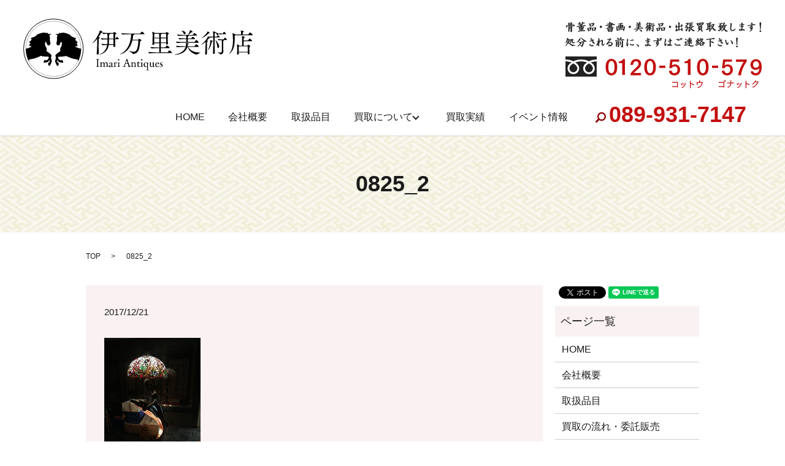

--- FILE ---
content_type: text/html; charset=UTF-8
request_url: https://www.imari78.jp/performance/428/attachment/0825_2
body_size: 3870
content:
  <!DOCTYPE HTML>

<html lang="ja" prefix="og: http://ogp.me/ns#">

<head>

  <meta charset="utf-8">

  <meta http-equiv="X-UA-Compatible" content="IE=edge,chrome=1">

  <meta name="viewport" content="width=device-width, initial-scale=1">

  <title>&raquo; 0825_2  </title>

  <link rel='stylesheet' id='biz-cal-style-css'  href='https://www.imari78.jp/wp-content/plugins/biz-calendar/biz-cal.css?ver=2.1.0' type='text/css' media='all' />
<link rel='stylesheet' id='contact-form-7-css'  href='https://www.imari78.jp/wp-content/plugins/contact-form-7/includes/css/styles.css?ver=4.4.2' type='text/css' media='all' />
<script type='text/javascript' src='https://www.imari78.jp/wp-content/themes/imari78.jp/assets/js/vendor/jquery.min.js?ver=4.4.33'></script>
<script type='text/javascript'>
/* <![CDATA[ */
var bizcalOptions = {"holiday_title":"\u5b9a\u4f11\u65e5","temp_holidays":"2013-01-02\r\n2013-01-03\r\n","temp_weekdays":"","eventday_title":"\u30a4\u30d9\u30f3\u30c8\u958b\u50ac\u65e5","eventday_url":"","eventdays":"","month_limit":"\u5236\u9650\u306a\u3057","nextmonthlimit":"12","prevmonthlimit":"12","plugindir":"https:\/\/www.imari78.jp\/wp-content\/plugins\/biz-calendar\/","national_holiday":""};
/* ]]> */
</script>
<script type='text/javascript' src='https://www.imari78.jp/wp-content/plugins/biz-calendar/calendar.js?ver=2.1.0'></script>
<link rel='shortlink' href='https://www.imari78.jp/?p=429' />

  <link rel="stylesheet"
    href="https://www.imari78.jp/wp-content/themes/imari78.jp/assets/css/main.css?1769018451">

  <script src="https://www.imari78.jp/wp-content/themes/imari78.jp/assets/js/vendor/respond.min.js"></script>

  


</head>

<body
  class="scrollTop">



  <div id="fb-root"></div>

  <script>
    (function(d, s, id) {

      var js, fjs = d.getElementsByTagName(s)[0];

      if (d.getElementById(id)) return;

      js = d.createElement(s);
      js.id = id;

      js.src = "//connect.facebook.net/ja_JP/sdk.js#xfbml=1&version=v2.9";

      fjs.parentNode.insertBefore(js, fjs);

    }(document, 'script', 'facebook-jssdk'));
  </script>



  <header>

    <section class="primary_header">

      <div class="row">

        
        <div class="title">

          
          <a href="https://www.imari78.jp/">

            <object type="image/svg+xml" data="/wp-content/uploads/logo.svg"
              alt="伊万里美術店"></object>

          </a>

          
        </div>

        <div class="hdr_info">

          <p><img src="/wp-content/uploads/hdr_tel001.png"
              alt="骨董品・書画・美術品　全国出張買取行います！処分される前に、まずはご連絡下さい！0120-510-579 コットウ ゴナットク"></p>
        <p class="text-xxlarge"><span style="color: #c30f0f;"><strong>&emsp;&emsp;089-931-7147</strong></span></p>

        </div>

        <nav class="global_nav"><ul><li><a href="https://www.imari78.jp/">HOME</a></li>
<li><a href="https://www.imari78.jp/company">会社概要</a></li>
<li><a href="https://www.imari78.jp/handling">取扱品目</a></li>
<li class="has_under"><a href="#">買取について</a>
<ul class="sub-menu">
	<li class="effect01"><a href="https://www.imari78.jp/purchase">買取の流れ</a></li>
	<li class="effect01"><a href="https://www.imari78.jp/trip">出張買取</a></li>
	<li class="effect01"><a href="/purchase/#a01">LINE査定</a></li>
</ul>
</li>
<li><a href="https://www.imari78.jp/category/performance">買取実績</a></li>
<li><a href="https://www.imari78.jp/event">イベント情報</a></li>


              <li class="gnav_search">

                <a href="#">search</a>
  <div class="epress_search">
    <form method="get" action="https://www.imari78.jp/">
      <input type="text" placeholder="" class="text" name="s" autocomplete="off" value="">
      <input type="submit" value="Search" class="submit">
    </form>
  </div>
  </li>

            </ul>

            <div class="menu_icon">

              <a href="#menu"><span>メニュー開閉</span></a>

            </div></nav>
      </div>

    </section>

  </header>
  <main>
              <h1 class="wow" style="";>
      0825_2            </h1>

    
    <section class="bread_wrap">
      <div class="container gutters">
        <div class="row bread">
              <ul class="col span_12">
      <li><a href="https://www.imari78.jp">TOP</a></li>

          
    
      <li>0825_2</li>
    </ul>
          </div>
      </div>
    </section>
        <section>
      <div class="container gutters">
        <div class="row">
          <div class="col span_9 column_main">
                  <article class="row article_detail">
      <div class="article_date">
        <p>2017/12/21</p>
      </div>
      <div class="row">
              <div class="col span_12">
          <p class="attachment"><a href='/wp-content/uploads/0825_2.png'><img width="157" height="210" src="/wp-content/uploads/0825_2.png" class="attachment-medium size-medium" alt="0825_2" /></a></p>
        </div>
            </div>
      <div class="row epress_social">
        <div class="col span_12">
                  </div>
      </div>
    </article>

    <div class='epress_pager'>
      <div class="epress_pager_prev">
        <a href="https://www.imari78.jp/performance/428" rel="prev">【2017-08-25】松山市にて地元の青芳作品等300点等　その他買取いたしました。</a>      </div>
      <div class="epress_pager_next">
              </div>
    </div>
                </div>
          <div class="col span_3 column_sub">
            <section>
<style>
.share_section {
  /*background: #fff;*/
}
.share_button {
  letter-spacing: -.40em;
  padding-top: 30px;
}
.share_button > * {
  letter-spacing: normal;
}
.column_sub .share_button {
  margin-top: 0;
  padding-top: 0;
}
</style>
  <div class="container share_button">
    <!-- Facebook -->
    <style media="screen">
      .share_button > * {vertical-align: bottom; margin:0 2px;}
    </style>
    <div class="fb-share-button" data-href="https://www.imari78.jp/performance/428/attachment/0825_2" data-layout="button" data-size="small" data-mobile-iframe="false"><a class="fb-xfbml-parse-ignore" target="_blank" href="https://www.facebook.com/sharer/sharer.php?u=http%3A%2F%2Fweb01.iflag.jp%2Fshinki%2F1704%2Fshin-limited%2Fhtml%2Findex.html&amp;src=sdkpreparse">シェア</a></div>
    <!-- Twitter -->
    <a href="https://twitter.com/share" class="twitter-share-button">Tweet</a>
    <!-- LINE -->
    <div class="line-it-button" data-lang="ja" data-type="share-a" data-url="https://www.imari78.jp/performance/428/attachment/0825_2" style="display: none;"></div>
  </div>
</section>
<div class="sidebar">
  <div class="widget_wrap"><p class="widget_header">ページ一覧</p>		<ul>
			<li class="page_item page-item-10"><a href="https://www.imari78.jp/">HOME</a></li>
<li class="page_item page-item-12"><a href="https://www.imari78.jp/company">会社概要</a></li>
<li class="page_item page-item-18"><a href="https://www.imari78.jp/handling">取扱品目</a></li>
<li class="page_item page-item-20"><a href="https://www.imari78.jp/purchase">買取の流れ・委託販売</a></li>
<li class="page_item page-item-22"><a href="https://www.imari78.jp/trip">出張買取</a></li>
<li class="page_item page-item-16"><a href="https://www.imari78.jp/event">イベント情報</a></li>
<li class="page_item page-item-7"><a href="https://www.imari78.jp/contact">お問い合わせ</a></li>
<li class="page_item page-item-5"><a href="https://www.imari78.jp/policy">プライバシーポリシー</a></li>
<li class="page_item page-item-9"><a href="https://www.imari78.jp/sitemap">サイトマップ</a></li>
		</ul>
		</div><div class="widget_wrap"><p class="widget_header">カテゴリー</p>		<ul>
	<li class="cat-item cat-item-2"><a href="https://www.imari78.jp/category/news" >お知らせ</a>
</li>
	<li class="cat-item cat-item-6"><a href="https://www.imari78.jp/category/performance" >買取実績</a>
</li>
		</ul>
</div>		<div class="widget_wrap">		<p class="widget_header">最近の投稿</p>		<ul>
					<li>
				<a href="https://www.imari78.jp/performance/886">【2018-6-25】　広島県にて　古銭　香炉　着物等　買い取らせて頂きました</a>
						</li>
					<li>
				<a href="https://www.imari78.jp/performance/882">【2018-6-26】　松山市内にて　西洋美術　ＫＰＭや棟方志功　等を買い取らせて頂きました</a>
						</li>
					<li>
				<a href="https://www.imari78.jp/performance/878">【2018-6-26】　西予市　宇和町にて　蔵の全て　輪島吸い物椀　等　買い取らせて頂きました</a>
						</li>
					<li>
				<a href="https://www.imari78.jp/performance/874">【2018-6-21】　西予市　愛南町にて　畦地梅太郎　等　額を買い取らせて頂きました</a>
						</li>
					<li>
				<a href="https://www.imari78.jp/performance/870">【2018-6-20】　当店持込にて　山下清・絵画　他　額を買い取らせて頂きました</a>
						</li>
				</ul>
		</div>		<div class="widget_wrap"><p class="widget_header">カレンダー</p><div id='biz_calendar'></div></div>1</div>
          </div>
        </div>
      </div>
    </section>
    


  </main>
<footer>    <div class="container">
      <div class="row">
        <nav class="col span_12 pc-only"><ul><li><a href="https://www.imari78.jp/">HOME</a></li>
<li><a href="https://www.imari78.jp/company">会社概要</a></li>
<li><a href="https://www.imari78.jp/handling">取扱品目</a></li>
<li><a href="https://www.imari78.jp/purchase">買取の流れ</a></li>
<li><a href="https://www.imari78.jp/trip">出張買取</a></li>
<li><a href="https://www.imari78.jp/category/performance">買取実績</a></li>
<li><a href="https://www.imari78.jp/event">イベント情報</a></li>
<li><a href="https://www.imari78.jp/contact">お問い合わせ</a></li>
<li><a href="https://www.imari78.jp/policy">プライバシーポリシー</a></li>
<li><a href="https://www.imari78.jp/sitemap">サイトマップ</a></li>
</ul></nav>        <div class="col span_12 copyright">
          <p>Copyright &copy; 伊万里美術店 All Rights Reserved.<br>
            【掲載の記事・写真・イラストなどの無断複写・転載等を禁じます】</p>
        </div>
      </div>
    </div>
    <p class="pagetop"><a href="#top"></a></p>
  </footer>

  <script src="https://www.imari78.jp/wp-content/themes/imari78.jp/assets/js/vendor/bundle.js"></script>
  <script src="https://www.imari78.jp/wp-content/themes/imari78.jp/assets/js/main.js?"></script>

  <!-- twitter -->
  <script>!function(d,s,id){var js,fjs=d.getElementsByTagName(s)[0],p=/^http:/.test(d.location)?'http':'https';if(!d.getElementById(id)){js=d.createElement(s);js.id=id;js.src=p+'://platform.twitter.com/widgets.js';fjs.parentNode.insertBefore(js,fjs);}}(document, 'script', 'twitter-wjs');</script>

  <script src="https://d.line-scdn.net/r/web/social-plugin/js/thirdparty/loader.min.js" async="async" defer="defer"></script>

  <script type='text/javascript' src='https://www.imari78.jp/wp-content/plugins/contact-form-7/includes/js/jquery.form.min.js?ver=3.51.0-2014.06.20'></script>
<script type='text/javascript'>
/* <![CDATA[ */
var _wpcf7 = {"loaderUrl":"https:\/\/www.imari78.jp\/wp-content\/plugins\/contact-form-7\/images\/ajax-loader.gif","recaptchaEmpty":"\u3042\u306a\u305f\u304c\u30ed\u30dc\u30c3\u30c8\u3067\u306f\u306a\u3044\u3053\u3068\u3092\u8a3c\u660e\u3057\u3066\u304f\u3060\u3055\u3044\u3002","sending":"\u9001\u4fe1\u4e2d ..."};
/* ]]> */
</script>
<script type='text/javascript' src='https://www.imari78.jp/wp-content/plugins/contact-form-7/includes/js/scripts.js?ver=4.4.2'></script>
</body>
</html>


--- FILE ---
content_type: image/svg+xml
request_url: https://www.imari78.jp/wp-content/uploads/logo.svg
body_size: 27296
content:
<svg id="レイヤー_1" xmlns="http://www.w3.org/2000/svg" xmlns:xlink="http://www.w3.org/1999/xlink" viewBox="0 0 807.6 212.1"><style>.st0{clip-path:url(#SVGID_2_)}.st1{fill:none;stroke:#000;stroke-width:2.126;stroke-miterlimit:10}</style><defs><circle id="SVGID_1_" cx="106.1" cy="106.1" r="97.3"/></defs><clipPath id="SVGID_2_"><use xlink:href="#SVGID_1_" overflow="visible"/></clipPath><path d="M258.9 184.6c-.1-.2 0-.3.2-.2.2.1.3 0 .2-.2-1.1-3.9-3.2-7.2-4.5-10.9-.1-.2 0-.2.1-.1.3.4.6.7.8 1.1.1.2.2.3.3.3 0 0 0-.2-.1-.4-1.5-2.6-3.1-5.2-4.6-7.7-.1-.2-.1-.4-.1-.4.1 0 .2.1.3.2.3.5.7.9 1 1.4.1.2.2.3.3.3v-.3c-.1-.2-.1-.3 0-.4 0 0 .2 0 .3.2l2.2 2.2c.1.1.2.1.1-.1-.2-.3-.3-.6-.5-.9-.1-.2-.2-.4-.1-.4 0 0 .2 0 .4.1.9.6 1.7 1.1 2.6 1.8.2.1.2-.1.2-.2-.1-.2.4-.4.2-.5-.9-.2-1.7-1.4-1.7-1.4-1.3-2.1-3-4-4.2-6.1-1.7-2.9-3-5.9-3.6-9.3-.1-.4-.1-.8-.1-1.3 0-.2-.1-.3-.1-.1 0 .1-.1.1-.2-.1-.8-2.4-1.6-4.6-2.4-6.9-.1-.2-.1-.4-.1-.4s.1.1.2.3c.3.7.7 1.3 1 2 .1.2.2.3.2.3v-.3c0-.1-.1-.2-.1-.3-2-4-4.1-8-6.2-12-.4-.8-1-1.5-1.6-2.1-2-1.9-4-3.6-6-5.5-.7-.7-1.3-1.4-2-2.1-.4-.4-.7-.7-1.1-1-2.7-1.8-5.1-3.8-7.1-6.3-2.7-3.4-6.3-5.7-9.9-7.9-.9-.5-1.7-1.1-2.7-1.5-1.2-.6-2.5-1.1-3.8-1.4-1.9-.3-3.9-.2-5.8-.5-1.4-.2-2.7-.6-4-1.1-3.1-1.1-6.2-2.3-9.4-3.4-2.1-.7-3.2-2.5-4.8-3.9-.1-.1-.1-.2-.2-.3-.1-.2-.1-.4 0-.4s.2 0 .4.1c.5.2 1 .5 1.5.8.2.1.2 0 .1-.1-.1-.2-.3-.4-.4-.5-.1-.2-.2-.3-.2-.4 0 0 .2 0 .4.1.8.4 1.7.8 2.5 1.2.2.1.4.1.4.1.1 0 0-.2-.1-.4s-.2-.3-.3-.6c-.1-.2 0-.3.1-.2 1.4.5 2.6 1 3.8 1.5.2.1.4.1.4.1s-.1-.1-.3-.2c-1-.6-2-1.1-3.1-1.6-.2-.1-.3-.2-.3-.3 0-.1.2-.1.4 0 .4.1.8.3 1.3.4.2.1.4.1.4 0s-.1-.2-.3-.3l-.3-.3c-.2-.1-.3-.3-.3-.3 0-.1.2-.1.4 0 .3 0 .6.1.9.1.2 0 .2-.1.1-.2s-.2-.1-.3-.2c-.2-.1-.1-.3.1-.4 1.2-.4 2.2.2 3.4.4.2 0 .2 0 .1-.2-1.1-.8-2.2-1.5-3.2-2.2-.2-.1-.3-.2-.3-.3 0 0 .2 0 .4.1l1.9.8c.2.1.4.1.4.1 0-.1-.1-.2-.3-.3-.8-.5-1.5-.9-2.3-1.4-.2-.1-.3-.2-.3-.3h.4c.2.1.4.1.6.2.2.1.3 0 .2-.2-.8-1.2-2.4-1.4-3.4-2.4-.1-.1-.1-.2.1-.1s.4.1.6.2c.2.1.2 0 .1-.1s-.2-.2-.3-.2c-.2-.1-.1-.2.1-.2.3 0 .5 0 .8-.1.2 0 .2-.1 0-.1-.4-.1-.7-.2-1-.3-.2-.1-.3-.2-.3-.2s.2-.1.4 0c.5.1 1.1.2 1.6.3.1 0 .2-.1.3-.2.2-.1.2-.4.1-.5-.1-.1-.1-.2 0-.3-.8-.1-1.6-.4-2.3-1.1-.1-.1-.1-.3.1-.2h.6c.2 0 .2-.1 0-.1h-.1c-.2-.1-.2-.2 0-.3l2.4-.9c.2-.1.3-.2.3-.2s-.2-.1-.4-.1h-.2c-.2 0-.3-.1-.1-.3.2-.3.5-.6.7-.9.1-.2.1-.4 0-.5-.1-.1-.1-.2-.1-.3.1-.2.3-.5.6-.5.5-.2.9-.3 1.4-.5.2-.1.2-.2 0-.2-1.2-.1-2.5-.1-3.7-.2-.2 0-.4-.1-.4-.1 0-.1.1-.2.2-.2.1-.1 0-.1-.2-.2-.2 0-.4-.1-.6-.1-.2 0-.4-.1-.4-.2s.2-.1.4-.1c.5 0 .9-.1 1.5-.1.2 0 .2 0 0-.1-.9-.1-1.7-.3-2.5-.4-.2 0-.4-.1-.4-.2s.1-.2.3-.2l.2-.1c.2 0 .2-.2 0-.3-1.5-.9-2.9-1.7-4.6-2.7-.2-.1-.2-.2 0-.1 1.3.2 2.4.4 3.5-.1.2-.1.2-.2-.1-.2-.4-.1-.8-.1-1.2-.2-.2 0-.4-.1-.3-.2 0 0-.1-.1-.3-.2l-1.8-.6c-.2-.1-.4-.2-.3-.3 0-.1.2-.2.4-.2.5 0 .9-.1 1.4-.1.2 0 .4-.1.4-.1s-.2-.1-.4-.1c-.5-.1-1.1-.2-1.6-.3-.2 0-.4-.1-.4-.2s.2-.2.4-.2c.3 0 .7-.1 1-.2.2 0 .3-.1.2-.2-.1-.1-.2-.2-.2-.3 0-.1.1-.2.3-.2 1.4-.4 2.9-.7 4.4-1.1.2 0 .2-.1 0 0-1.8.2-2.3.2-2.5 0-.1-.1 0-.4.2-.5.4-.2.8-.4.7-1 0-.2-.3-.4-.5-.3-.3 0-.7 0-1.1.1-1.4.2-1.6.2-2.1-.8-.1-.2 0-.4.2-.5.6-.3 1.3-.6 1.9-.9.2-.1.3-.2.3-.2 0-.1-.2 0-.4 0-.5.2-.9.4-1.4.5-.6.1-1.3.6-1.9-.2 0-.1-.2 0-.3-.1-2.8-.9-5.6-1.9-8.3-2.8-.5-.2-1-.4-1.4-.7-.2-.1-.1-.2.1-.2h.6s-.1-.1-.3-.2c-.7-.4-1.4-.8-2.2-1.1-.2-.1-.3-.2-.3-.2s.2-.1.4 0h.2c.2 0 .2 0 0-.1-1.6-.7-3.3-1.5-5.1-2.3-.2-.1-.3-.2-.3-.3 0-.1.2-.1.4-.1.4 0 .9 0 1.5.1.2 0 .2 0 0-.1-.3-.1-.6-.1-.9-.2-.2 0-.2-.2 0-.3.9-.5 1.7-.9 2.5-1.3.2-.1.2-.1 0-.1-1 .2-2 .3-3 .5-.2 0-.4 0-.4-.1s.1-.2.2-.3c.1-.1.1-.2-.1-.3-.5-.1-1.1-.3-1.6-.5 0 0 1.3-.4-.6-.7-1.8-.3-3.4-.9-4.9-1.9-1.3-.8-2.8-1.3-4.2-1.8-1.7-.6-3.5-.9-5.3-1.4-.7-.2-1.3-.5-1.9-.6-.8-.1-1.7-.1-2.4 0-.2 0-.5-.1-.7-.2-.2-.1-.3-.3-.5-.3-3.6-.1-7.3 0-10.8.9-.7.2-1.4.6-2 .8-.3.1-.7.1-.9 0-.7-.5-1.4-1.1-2.1-1.7-.3-.3-.6-.5-.9-.8-.1-.1-.3-.2-.4-.2-.1 0-.1.2-.1.4v.3c.2.7.4 1.3.6 2 .4 1.4.4 1.3-1 1.8-.6.2-1.2.4-1.7.8-.6.5-1.2.5-1.9.5-.6 0-1.2.1-1.8.1-1.9 0-3.7-.4-5.4-1.2-.1-.1-.2-.1-.3-.1-.2 0-.3.1-.3.3 0 .1 0 .2.1.3.7 1.2 1.5 2.3 2.9 2.8.7.3 1.4.7 2.1 1.2 1.2.8 1.4 1.7 1.1 3-.6 2.1-1.3 4.1-1.6 6.2-.2 1 .2 2.1.4 3.2.1.5.3 1 .3 1.5-.1 4.3-.8 8.5-1.9 12.6-.2.7-.3 1.4-.5 2 0 .2-.1.5-.2.6v.4c0 .1.1.3.2.4 0 .1.1.2.2.3l.1.1c.2.3.4.6.7.8.1.1.2.4 0 .6-.1.1-.2.3-.3.4-.1.1-.1.2-.2.3-.1.2-.1.4-.1.4v.1c0 .2.1.5.3.6.8.5 1.6.9 2.5 1.4.2.1.2.3 0 .4l-.2.2c-.2.1-.2.3 0 .5.9.6 1.8.6 2.8.4.5-.1.9 0 1.4 0 .2 0 .5 0 .6-.1.7-.7 1.5-.7 2.4-.9 1.2-.1 2.3-1.7 2.1-2.9-.2-1.6.2-2.9 1.4-4.1 1-1 1.4-2.5 2.2-3.8.2-.3.6-.6.9-.8.6-.2 1.1 0 1.2.6.4 1.6 1 3.1 1.1 4.7.1 2.3-.2 4.7-.5 7.1-.3 2.6-1.6 4.9-3.1 7-1.7 2.4-2.6 5.1-2.1 8.1.3 1.6.3 3.3.4 5 0 .3-.2.8-.5 1-4.7 2.7-8.8 6.2-12.9 9.7-.7.6-1.5 1-2.1 1.6-1.8 1.6-2 3.6-1.6 5.7.1.5.2 1 .5 1.4 1.2 1.9 1.3 4 .7 6.1l-2.4 9.9c-.3 1-.1 1.8.3 2.6 1.1 1.8 1.8 3.7 2.2 5.8.3 1.7 1.3 3.1 2.3 4.5.8 1.1 1.5 2.2 2.2 3.3.6.9 1.3 1.2 2.2.7.8-.4 1.6-1 2.1-1.7 1.4-2 1.7-4.4 1.3-6.8-.1-.5-.3-1-.6-1.3-1.2-1.2-2.5-2.5-3.8-3.6-.9-.7-1.2-1.9-.7-2.9.3-.6.5-1.3.5-1.9.1-.7 0-1.5 0-2.4 0-.2.1-.3.3-.2 1.2.9 2.1 1.9 2.3 3.3.4 2.5 1.9 3.6 4.2 4.3 3.9 1.2 7.8 2.2 12 2.1 1.9-.1 1.9 0 1.8-1.9-.2-2.8-1.6-5.1-3.3-7.3-.2-.2-.6-.4-.9-.4-.9 0-1.9.1-2.8.2-.3 0-.6.3-.8.6-.5.4-.9.8-1.4 1.3-.2.1-.3.1-.4 0-.1-.1-.1-.2-.1-.3-.7-1.6-.7-1.7-2.3-1.7-1.3 0-2.2-.6-2.8-1.6-1.3-2.2-2.5-4.5-3.6-6.7-.2-.3 0-.9.2-1.2.3-.6.8-1.2 1.3-1.7.3-.3.8-.5 1.3-.5 3.8-.1 7.6-.1 11.4-.4 3.4-.2 6.9-.7 10.3-1.1.4 0 1-.2 1.2-.6.9-1 1.9-1 3-.5 2.2 1 4.4 2.1 6.6 3.1 3.2 1.4 6.5 2.5 9.7 3.9 6.2 2.6 12.8 3.3 19.2 4.8 1.4.3 2.8.4 4.2.6.6.1 1.1.3 1.2.9.2.8.5 1.7.5 2.5 0 3.1.9 5.9 2.4 8.5.5.9 1 1.9 1.4 2.8.8 2.2.4 4.2-1.1 6-2.9 3.5-6.3 6.6-9.7 9.5-1.1.9-2.1 1.8-3.1 2.8-.3.3-.6.9-.6 1.4-.2 2.8-.5 5.5-1.3 8.2-.6 1.9.2 3.6 1 5.2.7 1.4 1.3 2.8 2.1 4.4.1.2.3.2.4.1.9-.9 1.7-1.8 2.4-2.7 1.5-1.8 2.4-3.9 3-6.2.2-.7 0-1.5-.1-2.2-.2-.9-.6-1.7-.8-2.7-.1-.3.3-.9.6-1 1.2-.4 1.6-1.4 2.2-2.2 1.3-1.6 2.7-3.1 4.2-4.6 1.5-1.6 3.3-2.8 5.3-3.9 2.1-1.1 4.2-2.4 6.2-3.7.5-.3.8-.9 1.2-1.5.1-.2.4-.2.6-.1 1.6.8 2.8 2.2 3.6 4 1.6 3.7 1 7.2-.7 10.6-1.5 3.1-3.2 6.1-4.9 9.1-1 1.9-2.6 3.1-4.3 4.3-.5.3-1 .7-1.3 1.2-2.2 3.3-3.9 6.8-5.5 10.4-.4 1-.4 1.2.7 1.4 1.3.2 2.7.2 4 .1 2.3-.1 4.4-.7 6.2-2.2 1.4-1.2 2.1-2.6 2-4.4v-.3c-.4-1.7.1-2.8 1.9-3.4 1.4-.4 2.1-1.7 2.7-2.9 1.8-3.6 3.4-7.2 5.2-10.7 1.4-2.8 3-5.5 4.6-8.1 1-1.8 2.1-3.5 3.2-5.2 1.1-1.7.8-3.2-.2-4.7-1.4-2.1-2.6-4.3-3.8-6.5-1.1-1.9-.6-3.9.6-5.3 3-3.7 4.5-8.2 6.5-12.3.2-.3.3-.7.4-1 .1-.2.2-.2.1.1 0 .2-.1.5-.1.7.1 2.9.3 5.8.4 8.7 0 1.4-.2 2.8-.1 4.1.2 2 .7 4 1.1 6 .1.5.2.9.3 1.4.1.2.1.2.1 0l-.1-.8c0-.2 0-.2 0 0 .8 3.3 1.5 6.5 3.3 9.5.1.2.1.2.1 0 0-.1-.1-.2-.1-.3-.1-.2 0-.2.1-.1 1 1.3 2 2.5 3.1 3.8.1.2.3.1.3-.1 0-.1 0-.2.1-.3 0-.2.2-.3.4-.2.5.2.9.4 1.4.7.5.3.9.7 1.4 1.1.2.1.3.1.3 0s.1-.2.1-.2c.1 0 .1 0 .1.1 2.3 1.9 4.3 4 5.8 6.5 1 1.7 2.4 3.2 3.9 4.5.6.5 1 1 1.6 1.5.2.1.2.1.1-.1-.1-.3-.3-.5-.5-.8-.1-.2-.2-.3-.1-.4 0 0 .2.1.3.2.4.5.8.9 1.3 1.5.1.2.2.1.2-.1s.1-.3.2-.2c1 .7 1.9 1.4 2.9 2.1.2.1.3.1.3-.2 0-.4.1-.7.1-1 0-.2.1-.4.2-.4s.2.1.4.3l.1.1c.1.2.3.3.3.3s0-.2-.1-.4c-.1-.3-.3-.6-.4-1-.1-.2-.1-.4-.1-.4s.2.1.3.3l.6.9c.1.2.2.3.3.3v-.4c-.2-.9-.4-1.5-.6-2.2zm-305.7 0c-.2.7-.4 1.3-.5 2 0 .2-.1.4 0 .4 0 0 .2-.1.3-.3l.6-.9c.1-.2.3-.3.3-.3s0 .2-.1.4c-.1.3-.3.7-.4 1-.1.2-.1.4-.1.4l.3-.3.1-.1c.1-.2.3-.3.4-.3.1 0 .1.2.2.4 0 .3 0 .6.1 1 0 .2.2.3.3.2 1-.7 2-1.4 2.9-2.1.2-.1.3 0 .2.2 0 .2 0 .2.2.1.5-.5.9-1 1.3-1.5.1-.2.3-.3.3-.2 0 0 0 .2-.1.4-.1.3-.3.5-.5.8-.1.2 0 .2.1.1.6-.4 1.1-1 1.6-1.5 1.5-1.3 2.8-2.8 3.9-4.5 1.6-2.5 3.6-4.6 5.8-6.5 0 0 .1 0 .1-.1.1 0 .1.1.1.2s.1.1.3 0c.5-.4.9-.8 1.4-1.1.4-.3.9-.5 1.4-.7.2-.1.4 0 .4.2 0 .1 0 .2.1.3 0 .2.2.2.3.1 1.1-1.4 2.1-2.6 3.1-3.8.1-.2.2-.1.1.1 0 .1-.1.2-.1.3-.1.2 0 .2.1 0 1.8-2.9 2.5-6.2 3.3-9.5 0-.2.1-.2 0 0l-.1.8c0 .2 0 .2.1 0 .2-.4.3-.9.3-1.4.4-2 .8-4 1.1-6 .1-1.3-.1-2.7-.1-4.1.1-2.9.3-5.8.4-8.7 0-.2 0-.5-.1-.7 0-.2.1-.2.1-.1.2.3.3.7.4 1 2.1 4.1 3.5 8.6 6.5 12.3 1.2 1.4 1.7 3.4.6 5.3-1.3 2.2-2.5 4.4-3.8 6.5-1 1.6-1.3 3.1-.2 4.7 1.1 1.7 2.2 3.5 3.2 5.2 1.6 2.7 3.1 5.4 4.6 8.1 1.8 3.5 3.5 7.2 5.2 10.7.6 1.2 1.4 2.5 2.7 2.9 1.8.5 2.3 1.7 1.9 3.4v.3c-.2 1.8.6 3.3 2 4.4 1.8 1.5 3.9 2.1 6.2 2.2 1.3.1 2.7 0 4-.1 1.1-.1 1.1-.4.7-1.4-1.6-3.6-3.3-7.1-5.5-10.4-.3-.5-.8-.9-1.3-1.2-1.7-1.2-3.3-2.5-4.3-4.3-1.6-3-3.3-6-4.9-9.1-1.7-3.4-2.4-6.9-.7-10.6.8-1.9 2-3.2 3.6-4 .2-.1.4 0 .6.1.4.6.7 1.1 1.2 1.5 2 1.3 4 2.6 6.2 3.7 2 1 3.8 2.2 5.3 3.9 1.4 1.5 2.9 3 4.2 4.6.7.8 1.1 1.8 2.2 2.2.3.1.6.7.6 1-.2.9-.6 1.8-.8 2.7-.2.7-.3 1.5-.1 2.2.6 2.2 1.6 4.3 3 6.2.7.9 1.5 1.7 2.4 2.7.1.1.3.1.4-.1.8-1.6 1.4-3 2.1-4.4.8-1.7 1.6-3.3 1-5.2-.8-2.7-1.1-5.4-1.3-8.2 0-.5-.3-1.1-.6-1.4-1-1-2-1.9-3.1-2.8-3.4-3-6.8-6-9.7-9.5-1.5-1.8-1.9-3.8-1.1-6 .4-1 .9-1.9 1.4-2.8 1.5-2.6 2.4-5.4 2.4-8.5 0-.8.3-1.7.5-2.5.2-.6.6-.9 1.2-.9 1.4-.1 2.8-.3 4.2-.6 6.5-1.4 13.1-2.2 19.2-4.8 3.2-1.4 6.5-2.5 9.7-3.9 2.2-.9 4.4-2 6.6-3.1 1.1-.5 2.1-.5 3 .5.3.3.8.5 1.2.6 3.4.4 6.8.9 10.3 1.1 3.8.2 7.6.2 11.4.4.4 0 .9.2 1.3.5.5.5 1 1.1 1.3 1.7.2.3.3.9.2 1.2-1.2 2.3-2.3 4.5-3.6 6.7-.6 1-1.5 1.6-2.8 1.6-1.7 0-1.7 0-2.3 1.7 0 .1-.1.2-.1.3-.1.1-.3.2-.4 0-.5-.5-.9-.9-1.4-1.3-.2-.2-.5-.5-.8-.6-.9-.1-1.9-.2-2.8-.2-.3 0-.7.2-.9.4-1.7 2.1-3.1 4.4-3.3 7.3-.1 1.9-.1 1.8 1.8 1.9 4.1.1 8.1-.8 12-2.1 2.2-.7 3.8-1.8 4.2-4.3.2-1.4 1.1-2.4 2.3-3.3.2-.1.3-.1.3.2 0 .9-.1 1.6 0 2.4.1.7.3 1.3.5 1.9.5 1 .2 2.1-.7 2.9-1.3 1.1-2.6 2.3-3.8 3.6-.3.3-.5.9-.6 1.3-.5 2.4-.1 4.7 1.3 6.8.5.7 1.3 1.3 2.1 1.7 1 .5 1.6.3 2.2-.7.7-1.1 1.4-2.3 2.2-3.3 1-1.4 1.9-2.8 2.3-4.5.4-2.1 1.1-4 2.2-5.8.5-.8.6-1.6.3-2.6-.9-3.3-1.6-6.6-2.4-9.9-.5-2.1-.5-4.2.7-6.1.3-.4.4-.9.5-1.4.4-2.1.2-4.2-1.6-5.7-.7-.6-1.5-1.1-2.1-1.6-4.1-3.5-8.2-7-12.9-9.7-.3-.1-.5-.6-.5-1 .1-1.7.1-3.4.4-5 .5-3-.4-5.7-2.1-8.1-1.5-2.2-2.8-4.4-3.1-7-.3-2.3-.6-4.7-.5-7.1 0-1.6.7-3.1 1.1-4.7.2-.6.6-.8 1.2-.6.4.1.7.4.9.8.7 1.2 1.2 2.7 2.2 3.8 1.2 1.2 1.6 2.5 1.4 4.1-.2 1.2.9 2.7 2.1 2.9.9.1 1.7.2 2.4.9.1.1.4.1.6.1.5 0 1-.1 1.4 0 1 .1 1.9.2 2.8-.4.2-.1.2-.3 0-.5l-.2-.2c-.2-.1-.2-.3 0-.4.9-.5 1.7-.9 2.5-1.4.2-.1.3-.4.3-.6v-.1s0-.2-.1-.4c0-.1-.1-.2-.2-.3-.1-.1-.2-.3-.3-.4-.1-.2-.1-.4 0-.6.2-.3.5-.5.7-.8l.1-.1c0-.1.1-.2.2-.3.1-.1.1-.3.2-.4v-.4c0-.1-.1-.4-.2-.6-.1-.6-.3-1.3-.5-2-1.2-4.1-1.9-8.3-1.9-12.6 0-.5.2-1 .3-1.5.2-1.1.6-2.2.4-3.2-.4-2.1-1-4.2-1.6-6.2-.4-1.4-.1-2.3 1.1-3 .7-.4 1.4-.9 2.1-1.2 1.4-.5 2.1-1.7 2.9-2.8.1-.1.1-.2.1-.3 0-.2-.1-.3-.3-.3-.1 0-.2 0-.3.1-1.7.9-3.5 1.3-5.4 1.2-.6 0-1.2-.1-1.8-.1-.7 0-1.3.1-1.9-.5-.5-.4-1.1-.6-1.7-.8-1.4-.4-1.4-.4-1-1.8.2-.6.4-1.3.6-2v-.3c0-.2 0-.4-.1-.4s-.2.1-.4.2c-.3.3-.6.6-.9.8-.7.6-1.3 1.2-2.1 1.7-.2.1-.6.1-.9 0-.7-.2-1.3-.6-2-.8-3.5-.9-7.2-1-10.8-.9-.2 0-.3.1-.5.3-.2.1-.5.2-.7.2-.7 0-1.6-.1-2.4 0-.7.1-1.3.4-1.9.6-1.8.5-3.5.9-5.3 1.4-1.4.5-3 .9-4.2 1.8-1.5 1-3.1 1.7-4.9 1.9-1.9.3-.6.7-.6.7-.5.1-1 .3-1.6.5-.2 0-.3.2-.1.3.1.1.2.2.2.3 0 .1-.2.1-.4.1-1-.2-2-.3-3-.5-.2 0-.2 0 0 .1.8.4 1.6.8 2.5 1.3.2.1.2.2 0 .3-.3.1-.6.1-.9.2-.2 0-.2.1 0 .1.6 0 1 0 1.5-.1.2 0 .4 0 .4.1s-.1.2-.3.3c-1.8.8-3.5 1.6-5.1 2.3-.2.1-.2.1 0 .1h.6s-.1.1-.3.2c-.7.4-1.4.8-2.2 1.1-.3-.2-.4-.1-.4 0 0 0 .2.1.4 0h.2c.2 0 .2.1.1.2-.5.3-.9.5-1.4.7-2.8.9-5.6 1.9-8.3 2.8-.1 0-.2 0-.3.1-.5.9-1.2.4-1.9.2-.5-.1-.9-.3-1.4-.5-.2-.1-.4-.1-.4 0s.1.2.3.2c.6.3 1.3.6 1.9.9.2.1.3.3.2.5-.5 1-.7 1-2.1.8-.4 0-.8-.1-1.1-.1-.2 0-.4.1-.5.3-.1.6.3.8.7 1 .2.1.3.3.2.5-.2.2-.7.2-2.5 0-.2 0-.2 0 0 0 1.5.4 3 .7 4.4 1.1.2 0 .4.2.3.2 0 .1-.1.2-.2.3-.1.1 0 .2.2.2.3.1.7.1 1 .2.2 0 .4.1.4.2s-.2.2-.4.2c-.5.1-1.1.2-1.6.3-.2 0-.4.1-.4.1s.2.1.4.1c.5 0 .9.1 1.4.1.2 0 .4.1.4.2s-.1.2-.3.3l-1.8.6c-.2.1-.3.1-.3.2s-.1.1-.3.2c-.4.1-.8.1-1.2.2-.2 0-.2.2-.1.2 1.1.5 2.2.2 3.5.1.2 0 .2 0 0 .1-1.7 1-3.2 1.8-4.6 2.7-.2.1-.2.2 0 .3l.2.1c.2 0 .4.1.3.2 0 .1-.2.1-.4.2-.8.1-1.6.3-2.5.4-.2 0-.2.1 0 .1.5 0 1 .1 1.5.1.2 0 .4.1.4.1 0 .1-.2.1-.4.2-.2 0-.4.1-.6.1-.2 0-.3.1-.2.2l.2.2c0 .1-.2.1-.4.1-1.2.1-2.5.1-3.7.2-.2 0-.2.1 0 .2.5.2.9.3 1.4.5.2.1.5.3.6.5 0 .1 0 .2-.1.3-.1.1-.1.4 0 .5.2.3.4.6.7.9.1.2.1.3-.1.3h-.2c-.2 0-.4.1-.4.1 0 .1.1.1.3.2l2.4.9c.2.1.2.2 0 .3h-.1c-.2.1-.2.1 0 .1h.6c.2 0 .3.1.1.2-.7.6-1.5.9-2.3 1.1.1.1.1.3 0 .3-.1.1-.1.4.1.5.1.1.2.2.3.2.5-.1 1.1-.1 1.6-.3h.4s-.1.1-.3.2c-.3.1-.6.2-1 .3-.2.1-.2.1 0 .1.3 0 .5 0 .8.1.2 0 .2.1.1.2-.1.3-.2.4-.3.4-.2.1-.1.2.1.1s.5-.1.6-.2c.2-.1.2 0 .1.1-1 .9-2.5 1.2-3.4 2.4-.1.2 0 .3.2.2.2-.1.4-.1.6-.2.2-.1.4-.1.4 0s-.1.2-.3.3c-.8.5-1.5.9-2.3 1.4-.2.1-.3.2-.3.3 0 0 .2 0 .4-.1l1.9-.8c.2-.1.4-.1.4-.1l-.3.3c-1 .7-2.1 1.4-3.2 2.2-.2.1-.1.2.1.2 1.2-.2 2.2-.8 3.4-.4.2.1.2.3.1.4-.1.1-.2.2-.3.2-.2.1-.1.2.1.2.3 0 .6-.1.9-.1h.4c0 .1-.1.2-.3.3l-.3.3c-.2.1-.3.3-.3.3h.4c.4-.1.8-.3 1.3-.4.2-.1.4-.1.4 0s-.1.2-.3.3c-1 .5-2 1.1-3.1 1.6l-.3.3s.2 0 .4-.1c1.2-.5 2.4-.9 3.8-1.5.2-.1.3 0 .1.2l-.3.6c-.1.2-.2.4-.1.4 0 0 .2 0 .4-.1.8-.4 1.7-.8 2.5-1.2.2-.1.4-.1.4-.1l-.2.4c-.1.2-.2.3-.4.5-.1.2-.1.2.1.1.5-.3 1-.5 1.5-.8.2-.1.4-.1.4-.1v.4c0 .1-.1.3-.2.3-1.5 1.3-2.7 3.1-4.8 3.9-3.1 1.1-6.2 2.3-9.4 3.4-1.3.5-2.7.9-4 1.1-1.9.3-3.9.2-5.8.5-1.3.2-2.6.8-3.8 1.4-.9.4-1.8 1-2.7 1.5-3.6 2.3-7.3 4.5-9.9 7.9-2 2.6-4.4 4.6-7.1 6.3-.4.3-.7.6-1.1 1-.7.7-1.3 1.4-2 2.1-2 1.8-4 3.6-6 5.5-.6.6-1.2 1.4-1.6 2.1-2.1 4-4.1 8-6.2 12 0 .1-.1.2-.1.3 0 .2-.1.3 0 .3 0 0 .1-.1.2-.3.3-.7.7-1.3 1-2 .1-.2.2-.3.2-.3s0 .2-.1.4c-.8 2.3-1.6 4.5-2.4 6.9-.1.2-.1.2-.2.1 0-.1-.1-.1-.1.1 0 .4-.1.8-.1 1.3-.6 3.3-1.9 6.4-3.6 9.3-1.3 2.1-2.9 4-4.2 6.1 0 0-.8 1.2-1.7 1.4-.2 0 .3.3.2.5-.1.2 0 .3.2.2.9-.6 1.8-1.2 2.6-1.8.2-.1.3-.1.4-.1 0 0 0 .2-.1.4-.1.3-.3.6-.5.9-.1.2-.1.2.1.1l2.2-2.2c.1-.1.3-.2.3-.2.1 0 0 .2 0 .4-.1.2-.1.3 0 .3l.3-.3c.3-.5.7-.9 1-1.4.1-.2.3-.3.3-.2.1 0 0 .2-.1.4-1.5 2.6-3.1 5.2-4.6 7.7-.1.2-.2.3-.1.4 0 0 .2-.1.3-.3.3-.4.6-.7.8-1.1.1-.2.2-.1.1.1-1.3 3.7-3.4 7-4.5 10.9-.1.2 0 .3.2.2.2 0 .3.1.2.3zm0 0" class="st0"/><use xlink:href="#SVGID_1_" overflow="visible" fill="none" stroke="#000" stroke-width=".687" stroke-miterlimit="10"/><circle class="st1" cx="106.1" cy="106.1" r="105"/><path d="M279.2 47.4c0 .8-.9 1.4-3.1 1.9-1.4.4-1.6.6-2.8 2.4-2.9 4.8-5.7 9.3-8.7 13.5 3.8.8 5.4 1.1 5.4 2.1 0 .6-.8 1.1-2 1.7-2 1-2.2 1-2.3 4-.3 7.2-.4 16.6-.4 26.1 0 7.9.1 16.1.3 23.4v.2c0 2.7-2.6 3.8-4.2 3.8-1.5 0-2.9-1-2.9-3.3v-.5c1.1-13.4 1.8-31.1 1.8-43.1v-8.8c-9.9 12.4-16.2 15.7-16.6 15.7-.2 0-.2-.1-.2-.2 0-.2.4-.8 1-1.3 7.4-7.4 16.5-21.5 22.8-35.8 1-2.1 1.6-5.2 1.9-7.1.1-.5 0-.8.3-.8 0 .1 9.7 3.9 9.7 6.1zm56.9 24.2c0 .6-.4 1.1-1.5 1.1h-11.5c.2 9.2.5 19.9.8 23.8v.2c0 1.9-1.9 3.1-3.6 3.1-1.4 0-2.8-.8-2.8-2.6l.1-4.7h-16.7c-2.5 15.6-10.2 27.5-30 33.7-1.1.3-1.7.5-2.1.5s-.6-.1-.6-.3c0-.4.9-1.1 1.9-1.5 15.9-6.2 22.7-17.7 25.1-32.1-5.3.2-11.2.4-15.6.9h-.1c-1.6 0-4.3-3.7-4.3-5 5.5.7 13.7 1.1 20.4 1.3.6-4.3.8-8.8.8-13.5 0-1.1-.1-2.3-.1-3.6-6.4.1-14.3.4-19.2 1h-.1c-1.6 0-4.2-3.7-4.2-5 5.9.8 15.9 1.1 23.5 1.3-.1-4.2-.1-8.7-.1-10.2 0-3-.3-4.7-.7-6.8-3.9.1-8.4.5-13.1 1h-.1c-1.6 0-4.2-3.7-4.2-5 9.2 1.2 20.4 1.5 25.3 1.5l12.2-.1c.5 0 1-.1 1.3-.6 2.6-3 2.7-3 3-3 1.6 0 8 4 8 5.7 0 .7-.7 1.2-1.7 1.8-2.1 1.1-2.9 1-3 3.8v2.2c0 2.3 0 5.7.1 9.8h1.3c.5 0 1-.4 1.2-.9 2.5-4.6 3.3-5.2 3.8-5.2 1.1.1 6.5 4.7 6.5 7.4zm-18.6 1.1h-15.7v4.7c0 4.4-.3 8.6-.8 12.6 2.1 0 3.8.1 4.9.1h11.6V72.7zm-.2-18.6c0-.3-.3-1.1-1.1-1.1h-11.4c.6.3.8.7.8 1 0 .5-.4 1-1.3 1.4-1.5.8-2.3.4-2.3 3.4v11.5h15.7c-.2-7.3-.2-13.8-.4-16.2zm109.4-.3c0 .7-.5 1.2-2.1 1.2h-34.3c.3.2.4.5.4.8 0 .7-.9 1.4-2.1 1.8-.9.3-1.8.6-2.1 4-.4 4.3-1.1 8.4-1.9 12.5h19.1c1.1 0 1.2-.5 1.6-.9 2.2-2.2 2.3-2.2 2.5-2.2.7 0 8.2 3.3 8.2 5.5 0 .8-.8 1.4-2.4 2.1-1.9.8-2.3 1.5-2.4 3.7-.7 10.4-2.8 23.4-5.9 30.2-3.3 7.1-9.8 11.7-17.7 11.7-.6 0-1.1-.1-1.6-.1s-1.3-.8-1.5-1.1c-.9-2.2-12.6-8.6-12.6-9.5 0-.1 0-.1.2-.1s.6.1 1.1.2c4.8 1.3 10 3.2 14.7 3.2 4.4 0 8.4-1.6 11.2-6.6 4.2-7.6 5.7-22.9 6-32.2 0-1.1-.1-1.5-1.2-1.5H384c-10.1 44.1-42.9 48.8-43.1 48.8s-.4-.1-.4-.2c0-.4 1.1-1.1 2.4-1.6 31.2-13.9 36.5-53 36.5-65.2 0-1.2 0-2.4-.1-3.3h-2.6c-5.2 0-18.6.2-26.9 1.1h-.1c-1.7 0-4.4-3.7-4.4-4.9 9.6 1.1 26.4 1.4 31.8 1.4h33.5c.6 0 1.3-.4 1.6-.9 1.1-1.5 4-5.8 5.3-5.8.3 0 .5.1.7.1 2.4.9 8.5 6.1 8.5 7.8zm96.8 66.2c0 .7-.5 1.2-2.1 1.2h-48.7c-5.4 0-19.6.2-28.1 1.1h-.1c-1.7 0-4.6-3.7-4.6-5 9.9 1.1 27.7 1.5 33.3 1.5h5.4c0-2.8.1-8.3.1-14.9h-1.1c-5.4 0-16.6.2-25.2 1.1h-.1c-1.7 0-4.6-3.7-4.6-5 9.9 1.1 24.8 1.5 30.3 1.5h.6V86.4h-17.5v3.1c0 1.8-2 3.1-3.7 3.1-1.4 0-2.8-.8-2.8-2.7v-.3c.6-8.6.8-23.7.8-30.5 0-1.2-.5-8.4-1.2-12-.1-.3-.1-.5-.1-.6s0-.2.1-.2c1.1 0 7.8 3.3 9.1 4.1h37.4c.5 0 .9-.1 1.2-.6.7-.7 1.4-1.6 2-2.1.3-.2.6-.4 1-.4.8 0 7.6 3.4 7.6 5.5 0 1-1.2 1.6-2.3 2.2-1.3.8-1.7 1.5-1.7 3.8v4.3c0 8.3.3 19.3.6 24.9v.2c0 2.1-2 3.5-3.7 3.5-1.3 0-2.5-.9-2.5-2.7v-2.7h-18.7c0 5.2.1 10.3.1 15.1H499c.7 0 1.2-.4 1.5-.9.7-1.1 3.7-5.7 5.4-5.7 1.7 0 9.1 5.5 9.1 7.8 0 .7-.5 1.2-2.1 1.2h-28.7v14.9h23.1c.7 0 1.2-.4 1.5-.9.6-1 3.9-6 5.5-6 .3 0 .5 0 .7.1 4 1.6 8.5 7 8.5 8.1zm-44.9-56.8c-.1-2.4 0-7.4-.4-10.2h-14.8l-.8.6c-1.8 1.1-1.8 1.8-1.8 13.4h17.8v-3.8zm0 6.2h-17.8c0 4.7.1 9.9.2 14.5h17.6V69.4zm5.6 0c0 4.3-.1 9.4-.1 14.5h18.8c.1-4.6.1-9.7.1-14.5h-18.8zm18.6-15.5c0-.6-.5-1-.9-1H486c.4.2.6.5.6.8 0 .6-.7 1.2-1.5 1.6-.6.3-.8.9-.8 1.8-.1 1.3-.1 4.9-.1 9.8H503c-.1-5.1-.1-9.7-.2-13zm120.6 66c0 .8-8.1 3.6-10.4 5.9-.6.6-1 .7-1.5.7-10.7 0-27.7-11-32.9-26.8h-.9c-5.8 24.3-36.5 27.7-43.7 27.7-1.2 0-1.6-.1-1.6-.4s1-.7 2.1-.9c19.2-2.8 33.6-13.7 37.1-26.5H569c-5.2 0-18.4.2-26.7 1.1h-.1c-1.8 0-4.8-3.7-4.8-5 9.5 1.2 26.7 1.5 32.1 1.5h2.7c.1-.5.5-4.1.5-7.5 0-1.1 0-2-.1-3.2v-.4c0-.1 0-.2.2-.2.3 0 10 1.4 10 3.3 0 .6-.6 1.1-1.9 1.5-1.7.7-1.7.1-2.5 5.5 0 .3 0 .7-.1 1h23.6c.6 0 1.3-.4 1.6-.9 3.2-4.5 4.2-6 5.3-6 2.1 0 9 6.2 9 8 0 .7-.4 1.2-2 1.2h-35.4c6.1 11.6 19.4 19.9 41.3 19.9 1 .2 1.7.2 1.7.5zm-5.7-36.3c0 .7-.4 1.2-2 1.2H569c-5.2 0-18.4.2-26.7 1.1h-.1c-1.8 0-4.8-3.7-4.8-5 9.5 1.2 26.7 1.5 32.1 1.5h4.2c.2-3.9.2-5.3.2-10.3H572c-4.9 0-13.4.1-21.2 1h-.1c-1.6 0-4.3-3.6-4.3-4.8 9 1.1 21.1 1.4 26.1 1.4h1.4c0-2.8 0-7.5-.3-9.9H568c-5 0-14 .2-22 1.1h-.1c-1.6 0-4.3-3.7-4.3-5 9.2 1.2 21.6 1.5 26.8 1.5h11c1.1-1.6 6.8-10.3 7.4-16.3.1-.7.1-.9.4-.9.7 0 9.3 4.5 9.3 6.6 0 .8-1.2 1.1-3.1 1.1-1.4 0-1.6.2-2.6 1.1-1.9 1.7-6.8 5.8-10 8.3H596c.6 0 1.2-.4 1.5-.9 3.3-4.4 4.1-5.5 5.1-5.5 1.1 0 8.5 5 8.5 7.6 0 .7-.5 1.2-2 1.2H582c.2.2.4.5.4.7 0 .6-.6 1.1-1.7 1.6-1 .4-1.3 1.1-1.3 7.7h11c.6 0 1.1-.4 1.4-.9 3.1-3.9 3.8-4.9 4.8-4.9 1.8 0 8.2 5.4 8.2 6.9 0 .6-.4 1.2-1.9 1.2h-23.5c0 3.8 0 7.8.1 10.3h22.4c.6 0 1.3-.4 1.6-.9 3.2-4.5 4.2-6 5.3-6 2.5.2 8.9 6.8 8.9 8.2zm-46.3-32.4c0 2.2-1.5 3.8-3.3 3.8-1.2 0-2.7-.9-3.7-3.2-1.1-2.4-3.9-6.1-6.1-8.1-.5-.5-.8-.8-.8-1 0-.2.2-.2.7-.2 3.7.1 13.2 2.8 13.2 8.7zm85.5 17c0 .7-.7 1.2-2.5 1.3-1.1 0-1.1.3-2.2 1.4-1.8 2-3.6 4.1-5.5 6 2.4.5 3.8.8 3.8 1.7 0 .6-.7 1.2-1.6 1.7-1.9 1-1.9 1-2.1 3.9-.2 5-.3 12.2-.3 19.3 0 7.1.1 14.3.2 19.4v.2c0 2.1-2 3.7-3.9 3.7-1.3 0-2.6-1-2.6-3.1v-.6c.9-10 1.5-27 1.5-34.7v-6.8c-9.4 9-14.7 10.6-15.2 10.6-.2 0-.2 0-.2-.1 0-.2.4-.7 1.2-1.3 8.1-6 20.6-21.4 22.4-27.7.1-.3.1-.6.4-.6s6.6 4 6.6 5.7zm-1-17.6c0 .8-.5 1.3-1.9 1.3h-.9c-.6 0-.8.2-1.5 1-11.3 10.5-21.2 15.3-23.1 15.3-.2 0-.4 0-.4-.1 0-.2.4-.6 1.1-1.1 4.6-3 17.2-14.2 19.8-21.9.1-.2.1-.4.2-.4s6.7 4 6.7 5.9zM667 79.2c0 .8-.8 1.4-2.2 1.9-1 .3-1.1.4-1.3 1.8-4.5 19.3-11.8 28-13.4 28-.2 0-.2-.1-.2-.2 0-.3.2-.8.7-1.5 4-6.2 7.7-22.7 7.7-29 0-1.2 0-2.6-.1-3.3 0-.3-.1-.5-.1-.7s.1-.3.6-.3c0 .1 8.3.9 8.3 3.3zm24.8-14.1c0 .6-.3 1.1-1.4 1.1h-16.8v6.3c0 14.8.3 34.2.7 48.2v.1c0 2.1-2 3.5-3.7 3.5-1.4 0-2.7-.9-2.7-3.1v-.2c.6-13.6 1-34.9 1-50v-4.9c-2.9.1-6.5.2-10.8.8h-.1c-1.1 0-3.8-3.5-3.8-4.6 5.4.9 10.9 1.2 14.7 1.3 0-1.3-.1-2.6-.1-3.7-.1-2.4.1-9.6-.8-14-.1-.3-.1-.6-.1-.7s0-.2.2-.2c.4 0 9.7 1.3 9.7 3.4 0 .3-.2.6-.5.9h.6c5 0 9.6 2.6 9.6 5.8 0 1.8-1.4 3.3-3 3.3-1.1 0-2.2-.8-3-2.5-.8-1.7-2.7-4.3-4.1-5.5-.3-.3-.6-.5-.7-.7-2.3 1.1-2.6 1.5-2.8 4l-.3 9.9h7.3c.2 0 .7-.4 1-.8.9-1.4 3.3-3.7 3.9-3.7.4.1 6 3.4 6 6zm-2.2 33c0 3.3-1.9 5.5-3.7 5.5-1.4 0-2.8-1.4-3-5-.4-6.9-3.3-16-6.3-22-.1-.2-.2-.4-.2-.5 0-.2.2-.4.4-.4 1.7 0 12.8 14.3 12.8 22.4zm27.3-23.7c0 .6-.4 1.1-1.6 1.1h-9.4c.6.2.9.5.9.9s-.4.8-1.1 1.1c-1.7.8-1.6.7-1.7 3.6-.1 3.7-.2 7.8-.2 11.9 0 4.8.1 9.4.2 12.5.1 3.3.4 8.2.4 10.2 0 8.1-8 10.4-10 10.4-.7 0-1-.2-1.4-1-1.5-2.1-9.1-6.2-9.1-6.9 0-.1.1-.2.2-.2.2 0 .5.1 1 .2 3.4.9 6.2 1.2 8.3 1.2 3.6 0 5.4-1.3 5.5-4.3.1-2 .2-7.7.2-14 0-11.1-.2-23.3-.6-25.7-2.7.1-4.9.3-9.7 1h-.1c-1.6 0-4.2-3.6-4.2-4.8 9 1.2 12.7 1.4 16.1 1.4h4c.5 0 1-.4 1.2-.9.9-1.7 3.3-5.2 4.1-5.2.1 0 .3 0 .4.1 2.2 1.2 6.6 5.2 6.6 7.4zm-3.1-20.6c0 .6-.4 1.1-1.5 1.1h-11.1c-2.8 0-4.8.4-8.4 1h-.2c-1.6 0-4.1-3.6-4.1-4.8 6 1.2 9.3 1.4 11.3 1.4h1.8c.5 0 1-.4 1.2-.9.9-1.7 3.3-5.2 4-5.2.2 0 .4 0 .5.1 2.9 1.4 6.5 5.9 6.5 7.3zm93.8 3.3c0 .6-.5 1.2-2.1 1.2h-59.3l-.4.3c-1.1.8-1.3.9-1.4 5-.3 19.8 1 42.9-16.8 59-1.2 1.1-2.2 1.7-2.6 1.7-.1 0-.2-.1-.2-.2 0-.4.4-1.1 1.3-2.2 9.9-11.8 12.2-29.1 12.2-46.5 0-12.3-1.1-20.3-1.9-23.3-.1-.3-.1-.5-.1-.6 0-.3.1-.3.2-.3.7 0 7.5 2.4 10.1 4.1l.6.4h19.5V54c0-4.5-.2-7.9-1-11.2-.1-.4-.2-.6-.2-.7s.1-.1.2-.1c.3 0 11 1.2 11 3.5 0 .7-.6 1.2-1.5 1.9-2.2 1.4-2.6.5-2.7 4 0 1-.1 2.8-.1 4.3h19c.7 0 1.3-.4 1.6-.9 3.6-5.2 4.3-5.8 5.4-5.8.2 0 .4 0 .6.1 3.2 1.2 8.6 6 8.6 8zm-2.2 21.4c0 .7-.5 1.2-2 1.2h-27.7v5c0 4 0 7.9.1 10.6h11.7c.5 0 1.1-.1 1.4-.6 2.5-2.8 2.7-3 3.1-3 1.1 0 7.3 4.3 7.3 5.7 0 .7-.7 1.1-1.6 1.7-1.8 1-1.8 1.1-1.8 6.3 0 4.5.4 10.7.8 16.7v.2c0 2-1.9 3.2-3.6 3.2-1.4 0-2.8-.8-2.8-2.7 0-1.2.1-2.5.1-3.7h-31.8c0 1.4.1 2.9.1 4.3 0 .9-.8 3-3.7 3-1.3 0-2.6-.8-2.6-2.4v-.3c.7-7.6.8-13.4.8-17.9 0-7.1-.6-12.1-1.1-14.4-.1-.3-.1-.5-.1-.7 0-.1.1-.2.1-.2.5 0 6.4 2.7 8.8 4.5l.1.1h9.4c.1-2.2.1-5 .1-7.9 0-5.8-.1-12.2-.1-14.6 0-2.7-.2-5.8-.9-9.7-.1-.3-.1-.6-.1-.7 0-.3.1-.4.5-.4.8 0 9.9 1.1 9.9 3.3 0 .8-.8 1.4-1.9 1.9-1.8.9-1.9.9-1.9 10h14.5c.6 0 1.1-.4 1.4-.9.5-.8 3.8-5.8 5.1-5.8.3 0 .5.1.7.1 2.8 1.5 7.7 6.7 7.7 8.1zm-15.1 28.3c0-3.1 0-5.8-.2-8.1 0-.4-.1-1.1-1.1-1.1h-28.3l-.6.4c-1.8 1.1-1.6.9-1.7 3.8-.1 1.7-.1 3.6-.1 5.7 0 2.8 0 5.9.1 9.3h31.8c.1-3.6.1-6.9.1-10zm-522.9 62.7c0 .3-.2.5-.4.5 0 0-3-.3-5.9-.3-1.5 0-2.9.1-4.1.3h-.1c-.2 0-.3-.2-.3-.4s.1-.5.3-.7c3.7-.4 3.3-1.3 3.4-5.9 0-1.8.1-4.5.1-7 0-2.6 0-5-.1-6.3-.2-5.5-.2-5.5-3.6-5.8-.2-.2-.3-.4-.3-.6 0-.3.2-.5.4-.5 0 0 2.6.2 5.6.2 1.6 0 3.2 0 4.6-.2.3 0 .4.3.4.5 0 .3-.1.5-.4.6-3.6.3-3.2.9-3.4 5.7-.1 1.7-.1 3.6-.1 5.6 0 2.7 0 5.4.1 7.7.1 4.4-.2 5.6 3.4 5.9.3.3.4.5.4.7zm32 .1c0 .2-.1.4-.3.4 0 0-2.4-.2-4.7-.2-1.1 0-2.3 0-3.1.2h-.1c-.2 0-.3-.2-.3-.4s.1-.4.3-.6c2.3-.3 2.5-.5 2.5-7.9 0-1.6 0-5.1-3.4-5.1-2.6 0-4.1 1.9-4.4 3.3 0 1.3.1 2.7.1 3.9v2.5c0 2.2.1 3.2 2.3 3.3.2.2.3.4.3.5 0 .2-.1.4-.3.4 0 0-2.3-.2-4.5-.2-1.1 0-2.2 0-3 .2h-.1c-.2 0-.3-.2-.3-.3s.1-.5.3-.6c1.9-.3 2.3-.6 2.3-6 0-1.2 0-2.7-.1-3.4-.1-2.6-1.8-3.6-3.4-3.6-2.7 0-4.1 2-4.2 3v1.6c0 1.4 0 3 .1 3.6v1.3c0 2.4.2 3.3 2.4 3.5.2.2.2.4.2.5 0 .2-.1.4-.3.4 0 0-2-.2-4.3-.2-1.1 0-2.3.1-3.3.2h-.1c-.2 0-.3-.2-.3-.4s.1-.4.3-.6c2.1-.3 2.3-.3 2.3-7.2v-2.6c0-2.1.1-2.6-1.7-3.1-.2 0-.2-.2-.2-.4s.1-.4.2-.4c1.6-.3 2.9-1.1 3.9-1.5.1 0 .2-.1.3-.1.2 0 .4.2.4.5l-.1 2.2c0 .2.1.3.2.3h.1c2.3-2.6 4.5-2.7 5.3-2.7 2.1 0 3.9 1 4.8 2.8.1.2.2.3.3.3 0 0 .1 0 .2-.2 1.1-1.3 3.1-2.9 5.4-2.9 3.2 0 5.5 1.8 5.5 5.6v6.2c0 2.3.1 3.1 2.3 3.2.1.3.2.5.2.7zm13.6 1c-1.1 0-2.2-.5-2.7-2-.1-.3-.2-.5-.2-.5s-.1 0-.1.1c-.3.4-2.3 2.6-5.1 2.6-2.7 0-3.7-2.3-3.7-3.4 0-1.5 1.4-2.8 2.9-3.5 2.6-1.1 4.7-1.5 5.9-2.3.1 0 .2-.1.2-.3 0-.2.1-.9.2-1.7 0-1.5 0-4.1-2.6-4.1-1.1 0-2 .9-2 1.8-.1 2-1.7 2.4-2.4 2.4s-1.1-.3-1.1-1c0-1.5 3.3-4.4 6.8-4.4 2.9 0 4.5 1.5 4.5 4.3v.6c-.2 1.9-.3 5.2-.3 6.3 0 2 .5 3.2 1.4 3.2.5 0 1.2-.4 1.6-.6h.2c.3 0 .5.4.5.6s-1.6 1.9-4 1.9zm-2.8-7.5c0-.3-.1-.4-.2-.4 0 0-3.5 1.4-4.2 1.8-.9.5-1.1 1.1-1.1 1.8v.3c.2.8.9 2.1 2.2 2.1 1.6 0 3.3-2.1 3.3-2.9v-.9c0-.6 0-1.3.1-1.6-.1-.1-.1-.1-.1-.2zm20.1-7.9c0 .9-1 2.1-2.1 2.1-.3 0-.5-.1-.8-.2-.7-.4-1.2-.6-1.7-.6-1.3 0-2 1.2-2.1 2.3v2.8c0 3.7.1 5.1.1 5.1.1 1.6.9 2 3.1 2.3.2.2.2.3.2.5 0 .3-.1.5-.3.5 0 0-2.5-.2-5-.2-1.2 0-2.5 0-3.4.2h-.1c-.2 0-.3-.2-.3-.3s.1-.4.3-.6c2.5-.2 2.5-1.1 2.5-4.2v-2.4c0-5-.1-6-1.9-6.4-.1 0-.2-.2-.2-.4s.1-.3.2-.3c1.5-.3 3.3-1.1 4.1-1.5h.2c.3 0 .4.2.4.7l-.1 1.8v.1c0 .2 0 .2.1.2 0 0 .1 0 .1-.1 1.4-1.3 3.3-2.4 4.7-2.4s2 .4 2 1zm10.1 14.4c0 .2-.1.4-.3.4 0 0-2.3-.2-4.7-.2-1.2 0-2.5 0-3.4.2h-.1c-.2 0-.3-.2-.3-.4s.1-.4.3-.6c2.6-.3 2.7-1.8 2.7-5.8 0-1.4 0-2.8-.1-4.3-.1-1.8-.2-2.3-1.9-2.6-.2 0-.3-.2-.3-.4s.1-.4.3-.4c1.7-.2 3.4-1 4.7-1.6.1-.1.2-.1.3-.1.2 0 .3.1.3.4v.1c-.1 1.3-.2 4.3-.3 6.4v4c0 2.6 0 4.2 2.6 4.3.1.2.2.4.2.6zm-4.6-22c-1.3 0-2.4-1.1-2.4-2.5 0-1.3 1.1-2.4 2.4-2.4s2.4 1.1 2.4 2.4c0 1.4-1 2.5-2.4 2.5zm42 21.9c0 .3-.1.6-.4.6 0 0-2.7-.3-5.5-.3-1.3 0-2.6.1-3.6.2h-.1c-.2 0-.4-.2-.4-.5s.1-.5.4-.7c1.5-.2 2.5-.5 2.5-1.6 0-1-2-6.7-2.5-8.1-.1-.2-.2-.4-4.3-.4-1.4 0-2.8 0-3.6.1-.4 0-.8.1-1 .8-.5 1.9-1.9 5.7-2.1 6.8 0 .3-.1.5-.1.7 0 1.3 1 1.5 2.7 1.7.3.2.4.5.4.7 0 .3-.2.5-.5.5 0 0-2.3-.3-4.8-.3-1.1 0-2.3 0-3.2.2h-.1c-.2 0-.3-.2-.3-.5 0-.2.1-.5.3-.7 1.8-.3 2.6-1 3.4-2.6 1.8-3.5 4.8-13.9 7.7-21.2v-.2c0-.2-.1-.5-.2-.6v-.2c0-.2.1-.4.3-.5.7-.4 1.3-.8 2-1.7.2-.2.3-.3.5-.3s.3.2.4.5c.2.7.8 3.6 8.4 23.8.6 1.6 1.4 2.6 3.3 2.9.3.4.4.6.4.9zm-14.1-22.6s-.1 0-.2.1c-.7 1.5-2.8 8-3.3 9.9 0 .2.3.2.4.2h2.8c1.5 0 3.2 0 3.8-.1.2 0 .3-.1.3-.2s-3.6-9.9-3.8-9.9zm34.4 22.7c0 .2-.2.4-.4.4 0 0-2.4-.2-4.7-.2-1.1 0-2.3 0-3 .2h-.1c-.2 0-.3-.2-.3-.3 0-.2.1-.5.3-.6 1.8-.2 2.5-.4 2.5-5.9 0-1.1 0-2.9-.1-3.6-.2-2.7-1.8-3.7-3.4-3.7-2.6 0-4.1 1.8-4.2 2.9-.1.9-.1 2.3-.1 3.6v3.1c0 2.2.3 3.4 2.6 3.4.2.2.2.3.2.5s-.1.4-.3.4c0 0-2.3-.2-4.6-.2-1.1 0-2.3 0-3.1.2h-.1c-.2 0-.3-.2-.3-.4s.1-.4.3-.6c2.2-.3 2.4-.6 2.4-7 0-4.8 0-5.4-1.9-5.8-.2 0-.3-.2-.3-.4s.1-.4.3-.4c1.6-.3 3.3-1.2 4.2-1.6.1 0 .2-.1.2-.1.2 0 .3.2.3.4v2.5c0 .1 0 .2.1.2 0 0 .1 0 .1-.1.8-.9 2.8-2.6 5.3-2.6 2.9 0 5.2 1.8 5.3 5.1v4.8c0 3.9 0 4.9 2.5 5.1.3.3.3.5.3.7zm8.5.9c-2.5 0-4.2-1.4-4.4-4-.1-1.1-.1-2.4-.1-3.8 0-2.1.1-4.3.2-5.8 0-.5-.1-.5-.4-.5-.4 0-1.3.2-1.7.2-.2 0-.3-.3-.3-.6s.1-.6.3-.6c1.9-.5 3.8-2 4.4-4 .1-.3.4-.4.7-.4s.5.2.5.3c0 .9-.1 2.8-.1 2.8v.2c0 .3.1.4.3.4.2 0 2.7-.1 4.6-.5h.1c.3 0 .4.3.4.7 0 .5-.2 1.1-.4 1.1-2.1 0-4.7.2-4.7.2-.4 0-.4.2-.4.5-.1 1.1-.2 3.1-.2 4.9 0 4.9.1 7 2.8 7 .1 0 1.1 0 2.8-.7.2 0 .5.4.5.7-.1.5-2.4 1.9-4.9 1.9zm14.9-.9c0 .2-.1.4-.3.4 0 0-2.3-.2-4.7-.2-1.2 0-2.5 0-3.4.2h-.1c-.2 0-.3-.2-.3-.4s.1-.4.3-.6c2.6-.3 2.7-1.8 2.7-5.8 0-1.4 0-2.8-.1-4.3-.1-1.8-.2-2.3-1.9-2.6-.2 0-.3-.2-.3-.4s.1-.4.3-.4c1.7-.2 3.4-1 4.7-1.6.1-.1.2-.1.3-.1.2 0 .3.1.3.4v.1c-.1 1.3-.2 4.3-.3 6.4v4c0 2.6 0 4.2 2.6 4.3.2.2.2.4.2.6zm-4.6-22c-1.3 0-2.4-1.1-2.4-2.5 0-1.3 1.1-2.4 2.4-2.4s2.4 1.1 2.4 2.4c0 1.4-1 2.5-2.4 2.5zm25.2 33.7c0 .2-.1.4-.3.4 0 0-2.5-.2-5-.2-1.3 0-2.5 0-3.5.2-.2 0-.3-.2-.3-.5 0-.2.1-.4.2-.6 2.1-.2 2.8-.8 2.9-1.8.1-1.1.1-1.7.1-3.4v-5.8c0-.1-.2-.2-.4-.2h-.2c-.6.3-1.5 1.1-4.1 1.1-5.6 0-8-4.1-8-8 0-4.7 3.4-8.5 8.4-8.5 1.8 0 3.4.5 4.6 1 .2.1.4.2.6.2.2 0 .3 0 .5-.2.3-.2.8-.5 1.3-.8.1-.1.2-.1.3-.1.2 0 .3.1.3.4-.5 4.4-.5 10-.5 13.1 0 .4 0 9.6.2 11.3.2 1 .5 1.5 2.4 1.8.4.2.5.4.5.6zm-10.2-26.2c-3.4 0-4.8 2.9-4.8 6.4 0 4.3 2.5 7.6 5.7 7.6 1.8 0 2.9-.9 3.2-1.8.2-.6.3-2 .3-3.5 0-1.7-.1-3.6-.1-4.2-.2-2.8-2-4.5-4.3-4.5zm26.2 15.5c-.1.1-.2.1-.2.1-.3 0-1-1.6-1.2-2.6 0-.2-.1-.3-.2-.3s-.2 0-.3.2c-1.5 1.6-3 2.6-4.8 2.6-3.3 0-5.1-2-5.3-5-.1-.9-.1-2-.1-3 0-1.4 0-2.8.1-3.7v-.5c0-1.4-.2-2.2-1.8-2.5-.2 0-.2-.2-.2-.4s.1-.4.2-.4c1.3-.2 3.4-.9 4.2-1.3.1 0 .2-.1.3-.1.2 0 .4.1.4.4 0 .8-.1 2.4-.2 4.9v2.8c0 3.6 0 6.7 3.4 6.7 2.3 0 3.9-1.8 4-3.2v-3.6c0-5.2 0-5.5-2.2-5.9-.1 0-.2-.2-.2-.4s.1-.4.3-.5c1.4-.2 3.7-.9 4.6-1.3h.2c.2 0 .5.2.5.5v.1c-.1 1.2-.1 2.5-.1 5.1v4c0 3.1.2 4.7 2.1 4.7.2 0 .5 0 .8-.1.2 0 .3.2.3.5 0 .2-.1.4-.3.5-1.7.5-3.7 1.2-4.3 1.7zm14.1 0c-4.4 0-7.7-3.1-7.7-8 0-4.4 3.3-8.6 8-8.6 3.9 0 5.7 2.7 5.7 4.4 0 1.9-2.8 1.9-9.5 1.9-.8 0-1.1.2-1.1 1.5 0 3.6 2.1 7 6 7 2.1 0 3.4-1.1 3.9-1.5.1-.1.2-.1.3-.1.3 0 .6.3.6.7-.1.2-1.9 2.7-6.2 2.7zm-.4-15.5c-3 0-4 3.4-4 4 0 .2 0 .3.2.3h.1c1.3-.4 3.7-.7 5.6-.9.4 0 1.1-.2 1.1-.8-.1-.9-.8-2.6-3-2.6zm13.3 15.4c-1.8 0-3.1-.4-4.1-.9-.7-.3-.7-3.2-.7-3.4 0-.2.2-.3.5-.3.2 0 .5.1.5.2.7 1.7 1.7 3.5 3.7 3.5 2.8 0 2.9-2.5 2.9-2.7 0-1.3-1-2.3-2.3-3.2-2.3-1.5-4.4-2.8-4.4-5.5 0-2.9 2.9-4.2 5.2-4.2 1.2 0 3.3.2 3.6 1 .2.5.5 1.9.5 2.5 0 .2-.3.3-.5.3s-.3-.1-.3-.2c-.7-1.5-1.6-2.8-3.2-2.8-.8 0-2.6.2-2.6 2.4 0 1.2.5 1.6 3.5 3.4 1.8 1.1 3.3 2.5 3.3 5-.1 3.7-3.4 4.9-5.6 4.9z"/></svg>